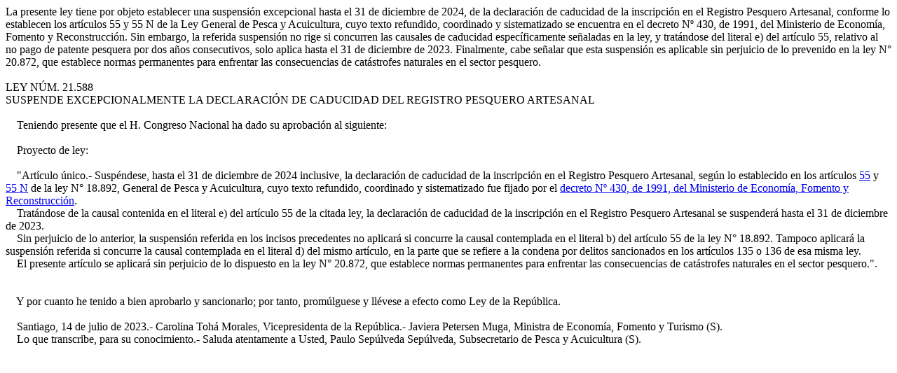

--- FILE ---
content_type: text/html; charset=utf-8
request_url: https://www.bcn.cl/leychile/navegar?idNorma=1194494&tipoVersion=0
body_size: 2249
content:
<!DOCTYPE html PUBLIC "-//W3C//DTD XHTML 1.0 Transitional//ES" "http://www.w3.org/TR/xhtml1/DTD/xhtml1-transitional.dtd"><html xmlns="http://www.w3.org/1999/xhtml" xml:lang="es" lang="es">
<head><title>Ley Chile - Ley 21588 - Biblioteca del Congreso Nacional de Chile</title>
<link rel="canonical" href="https://www.bcn.cl/leychile/navegar?idNorma=1194494" />
<meta name="description" content="Suspende Excepcionalmente la Declaración de Caducidad del Registro Pesquero Artesanal" />
<meta property="keywords" content="Registro Pesquero Artesanal,Ley General de Pesca y Acuicultura,Caducidad,Ley que suspende la declaración de caducidad del Registro Pesquero Artesanal." />
<meta name="viewport" content="width=device-width, initial-scale=1.0">
<meta property="og:type" content="article" />
<meta property="article:published_time" content="24-jul-2023" />
<meta property="article:modified_time" content="2023-07-24" />
<meta property="article:author" content="Ministerio de Economía, Fomento y Turismo" />
<meta name="DC.title" content="Ley Chile - Ley 21588 - Biblioteca del Congreso Nacional de Chile" />
<meta name="DC.publisher" content="Biblioteca del Congreso Nacional de Chile" />
<meta name="DC.creator" content="Ministerio de Economía, Fomento y Turismo" />
<meta name="DC.format" content="Html" />
<meta name="DC.type" content="Html"/>
<meta name="DC.date" content="24-jul-2023" />
<meta name="DC.submitted" content="24-jul-2023"/>
<meta name="DC.description" content="Suspende Excepcionalmente la Declaración de Caducidad del Registro Pesquero Artesanal"/>
<meta name="author" content="Ministerio de Economía, Fomento y Turismo">
<meta name="Robots" content="all"/>
<!-- og tags Facebook -->
<meta property="og:url" content="https://www.bcn.cl/leychile/navegar?idNorma=1194494&idVersion=&idLey=&tipoVersion=0&cve=&i=" />
<meta property="og:title" content="Ley Chile - Ley 21588 - Biblioteca del Congreso Nacional de Chile" />
<meta property="og:description" content="Suspende Excepcionalmente la Declaración de Caducidad del Registro Pesquero Artesanal" />
<meta property="og:type" content="website" />
<meta property="fb:admins" content="12834723030">
<meta property="og:site_name" content="www.bcn.cl/leychile">
<meta property="og:image" content="https://www.bcn.cl/static2/img/share-bcn.jpg">
<!-- Twitter Cards -->
<meta property="twitter:account_id" content="9662992">
<meta name="twitter:card" content="summary_large_image">
<meta name="twitter:site" content="@bcnchile">
<meta name="twitter:title" content="Ley Chile - Ley 21588 - Biblioteca del Congreso Nacional de Chile" />
<meta name="twitter:description" content="Suspende Excepcionalmente la Declaración de Caducidad del Registro Pesquero Artesanal" />
<meta name="twitter:creator" content="@bcnchile">
<meta name="twitter:image:src" content="https://www.bcn.cl/static2/img/share-bcn.jpg">
<meta name="twitter:domain" content="www.bcn.cl/leychile">
<script type="application/ld+json">
{
   "@context": "https://schema.org",
   "@type": "Article",
   "url": "https://www.bcn.cl/leychile/navegar?idNorma=1194494&idVersion=&idLey=&tipoVersion=0&cve=&i=",
   "publisher":{
      "@type":"Organization",
      "name":"Biblioteca del Congreso Nacional de Chile",
      "logo":"https://www.bcn.cl/static2/img/share-bcn.jpg"
   },
   "headline": "Ley Chile - Ley 21588 - Biblioteca del Congreso Nacional de Chile",
   "description": "Suspende Excepcionalmente la Declaración de Caducidad del Registro Pesquero Artesanal",
   "datePublished":"24-jul-2023 ",
   "accessibilitySummary":"     La presente ley tiene por objeto establecer una suspensión excepcional hasta el 31 de diciembre de 2024, de la declaración de caducidad de la inscripción en el Registro Pesquero Artesanal, conforme lo establecen los artículos 55 y 55 N de la Ley General de Pesca y Acuicultura, cuyo texto refundido, coordinado y sistematizado se encuentra en el decreto Nº 430, de 1991, del Ministerio de Economía, Fomento y Reconstrucción.
     Sin embargo, la referida suspensión no rige si concurren las causales de caducidad específicamente señaladas en la ley, y tratándose del literal e) del artículo 55, relativo al no pago de patente pesquera por dos años consecutivos, solo aplica hasta el 31 de diciembre de 2023.
     Finalmente, cabe señalar que esta suspensión es aplicable sin perjuicio de lo prevenido en la ley N° 20.872, que establece normas permanentes para enfrentar  las consecuencias de catástrofes naturales en el sector pesquero.",
   "keywords":"Registro Pesquero Artesanal,Ley General de Pesca y Acuicultura,Caducidad,Ley que suspende la declaración de caducidad del Registro Pesquero Artesanal.",
   "creator":{
            "@type":"Organization",
            "name":"Ministerio de Economía, Fomento y Turismo"
     }
}
</script>
<meta property="article:tag" content="Registro Pesquero Artesanal" />
<meta property="article:tag" content="Ley General de Pesca y Acuicultura" />
<meta property="article:tag" content="Caducidad" />
<meta property="article:tag" content="Ley que suspende la declaración de caducidad del Registro Pesquero Artesanal." />
</head><body><div itemscope itemtype="https://schema.org/Article"><summary>     La presente ley tiene por objeto establecer una suspensión excepcional hasta el 31 de diciembre de 2024, de la declaración de caducidad de la inscripción en el Registro Pesquero Artesanal, conforme lo establecen los artículos 55 y 55 N de la Ley General de Pesca y Acuicultura, cuyo texto refundido, coordinado y sistematizado se encuentra en el decreto Nº 430, de 1991, del Ministerio de Economía, Fomento y Reconstrucción.
     Sin embargo, la referida suspensión no rige si concurren las causales de caducidad específicamente señaladas en la ley, y tratándose del literal e) del artículo 55, relativo al no pago de patente pesquera por dos años consecutivos, solo aplica hasta el 31 de diciembre de 2023.
     Finalmente, cabe señalar que esta suspensión es aplicable sin perjuicio de lo prevenido en la ley N° 20.872, que establece normas permanentes para enfrentar  las consecuencias de catástrofes naturales en el sector pesquero.</summary><div itemprop="articleBody"><div><br><div class="p">LEY N&#xDA;M. 21.588</div><div class="p"> </div><div class="p">SUSPENDE EXCEPCIONALMENTE LA DECLARACI&#xD3;N DE CADUCIDAD DEL REGISTRO PESQUERO ARTESANAL</div><br><div class="p">&nbsp; &nbsp;  Teniendo presente que el H. Congreso Nacional ha dado su aprobaci&#xF3;n al siguiente:</div><br><div class="p">&nbsp; &nbsp;  Proyecto de ley:</div></div><div><br><div class="p">&nbsp; &nbsp;  &quot;Art&#xED;culo &#xFA;nico.- Susp&#xE9;ndese, hasta el 31 de diciembre de 2024 inclusive, la declaraci&#xF3;n de caducidad de la inscripci&#xF3;n en el Registro Pesquero Artesanal, seg&#xFA;n lo establecido en los art&#xED;culos <a href="https://www.bcn.cl/leychile/navegar?idNorma=13315&amp;idParte=8789184&amp;idVersion=2023-07-24">55</a> y <a href="https://www.bcn.cl/leychile/navegar?idNorma=13315&amp;idParte=9333158&amp;idVersion=2023-07-24">55 N</a> de la ley N&#xB0; 18.892, General de Pesca y Acuicultura, cuyo texto refundido, coordinado y sistematizado fue fijado por el <a href="https://www.bcn.cl/leychile/navegar?idNorma=13315&amp;idVersion=2023-07-24">decreto N&#xBA; 430, de 1991, del Ministerio de Econom&#xED;a, Fomento y Reconstrucci&#xF3;n</a>.</div><div class="p">&nbsp; &nbsp;  Trat&#xE1;ndose de la causal contenida en el literal e) del art&#xED;culo 55 de la citada ley, la declaraci&#xF3;n de caducidad de la inscripci&#xF3;n en el Registro Pesquero Artesanal se suspender&#xE1; hasta el 31 de diciembre de 2023.</div><div class="p">&nbsp; &nbsp;  Sin perjuicio de lo anterior, la suspensi&#xF3;n referida en los incisos precedentes no aplicar&#xE1; si concurre la causal contemplada en el literal b) del art&#xED;culo 55 de la ley N&#xB0; 18.892. Tampoco aplicar&#xE1; la suspensi&#xF3;n referida si concurre la causal contemplada en el literal d) del mismo art&#xED;culo, en la parte que se refiere a la condena por delitos sancionados en los art&#xED;culos 135 o 136 de esa misma ley.</div><div class="p">&nbsp; &nbsp;  El presente art&#xED;culo se aplicar&#xE1; sin perjuicio de lo dispuesto en la ley N&#xB0; 20.872, que establece normas permanentes para enfrentar las consecuencias de cat&#xE1;strofes naturales en el sector pesquero.&quot;.</div><br></div><div><br><div class="p">&nbsp; &nbsp;  Y por cuanto he tenido a bien aprobarlo y sancionarlo; por tanto, prom&#xFA;lguese y ll&#xE9;vese a efecto como Ley de la Rep&#xFA;blica.</div><br><div class="p">&nbsp; &nbsp;  Santiago, 14 de julio de 2023.- Carolina Toh&#xE1; Morales, Vicepresidenta de la Rep&#xFA;blica.- Javiera Petersen Muga, Ministra de Econom&#xED;a, Fomento y Turismo (S).</div><div class="p">&nbsp; &nbsp;  Lo que transcribe, para su conocimiento.- Saluda atentamente a Usted, Paulo Sep&#xFA;lveda Sep&#xFA;lveda, Subsecretario de Pesca y Acuicultura (S).</div></div></div></div></body></html>